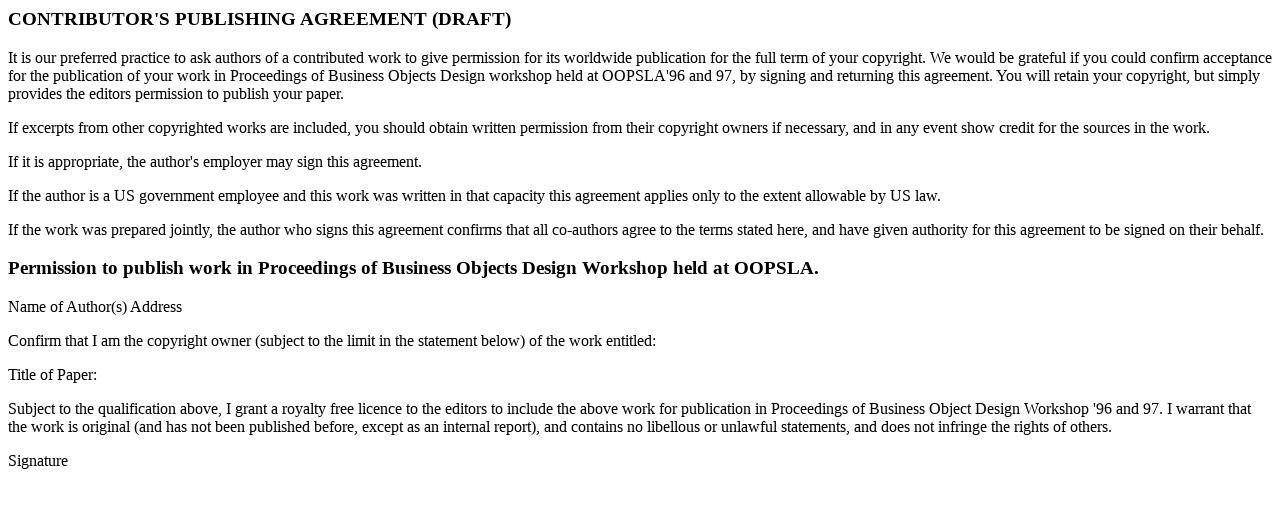

--- FILE ---
content_type: text/html
request_url: http://www.jeffsutherland.org/oopsla97/pub_agreement.html
body_size: 1103
content:
<!DOCTYPE HTML PUBLIC "-//W3C//DTD HTML 3.2//EN">
<HTML>
<HEAD>
   <TITLE></TITLE>
   <META NAME="GENERATOR" CONTENT="Mozilla/3.01Gold (Win95; I) [Netscape]">
</HEAD>
<BODY bgcolor="#FFFFFF">
<H3>CONTRIBUTOR'S PUBLISHING AGREEMENT (DRAFT)</H3>

<P>It is our preferred practice to ask authors of a contributed work to
give permission for its worldwide publication for the full term of your
copyright. We would be grateful if you could confirm acceptance for the
publication of your work in Proceedings of Business Objects Design workshop
held at OOPSLA'96 and 97, by signing and returning this agreement. You
will retain your copyright, but simply provides the editors permission
to publish your paper.</P>

<P>If excerpts from other copyrighted works are included, you should obtain
written permission from their copyright owners if necessary, and in any
event show credit for the sources in the work.</P>

<P>If it is appropriate, the author's employer may sign this agreement.</P>

<P>If the author is a US government employee and this work was written
in that capacity this agreement applies only to the extent allowable by
US law.</P>

<P>If the work was prepared jointly, the author who signs this agreement
confirms that all co-authors agree to the terms stated here, and have given
authority for this agreement to be signed on their behalf.</P>

<H3>Permission to publish work in Proceedings of Business Objects Design Workshop 
  held at OOPSLA.</H3>

<P>Name of Author(s) Address</P>

<P>Confirm that I am the copyright owner (subject to the limit in the statement
below) of the work entitled:</P>

<P>Title of Paper: </P>

<P>Subject to the qualification above, I grant a royalty free licence to
the editors to include the above work for publication in Proceedings of
Business Object Design Workshop '96 and 97. I warrant that the work is
original (and has not been published before, except as an internal report),
and contains no libellous or unlawful statements, and does not infringe
the rights of others. </P>

<P>Signature</P>

</BODY>
</HTML>
